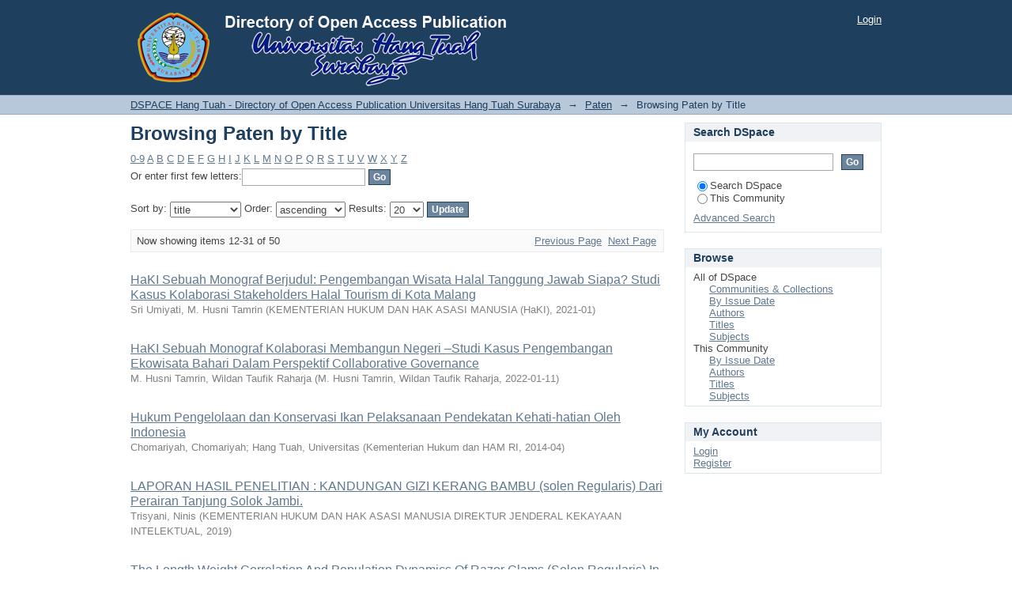

--- FILE ---
content_type: text/css;charset=ISO-8859-1
request_url: https://dspace.hangtuah.ac.id/xmlui/themes/Mirage/lib/css/reset.css
body_size: 1577
content:
html, body, div, span, object, iframe,
h1, h2, h3, h4, h5, h6, p, blockquote, pre,
abbr, address, cite, code,
del, dfn, em, img, ins, kbd, q, samp,
small, strong, sub, sup, var,
b, i,
dl, dt, dd, ol, ul, li,
fieldset, form, label, legend,
table, caption, tbody, tfoot, thead, tr, th, td,
article, aside, figure, footer, header,
hgroup, menu, nav, section, menu,
time, mark, audio, video {
  margin:0;
  padding:0;
  border:0;
  outline:0;
  font-size:100%;
  vertical-align:baseline;
  background:transparent;
}

article, aside, figure, footer, header,
hgroup, nav, section { display:block; }

nav ul { list-style:none; }

blockquote, q { quotes:none; }

blockquote:before, blockquote:after,
q:before, q:after { content:''; content:none; }

a { margin:0; padding:0; font-size:100%; vertical-align:baseline; background:transparent; }

ins { background-color:#ff9; color:#000; text-decoration:none; }

mark { background-color:#ff9; color:#000; font-style:italic; font-weight:bold; }

del { text-decoration: line-through; }

abbr[title], dfn[title] { border-bottom:1px dotted #000; cursor:help; }

/* tables still need cellspacing="0" in the markup */
table { border-collapse:collapse; border-spacing:0; }

hr { display:block; height:1px; border:0; border-top:1px solid #ccc; margin:1em 0; padding:0; }

input, select { vertical-align:middle; }

body { font:13px sans-serif; *font-size:small; *font:x-small; line-height:1.22; }

table { font-size:inherit; font:100%; }

select, input, textarea { font:99% sans-serif; }

pre, code, kbd, samp { font-family: monospace, sans-serif; }